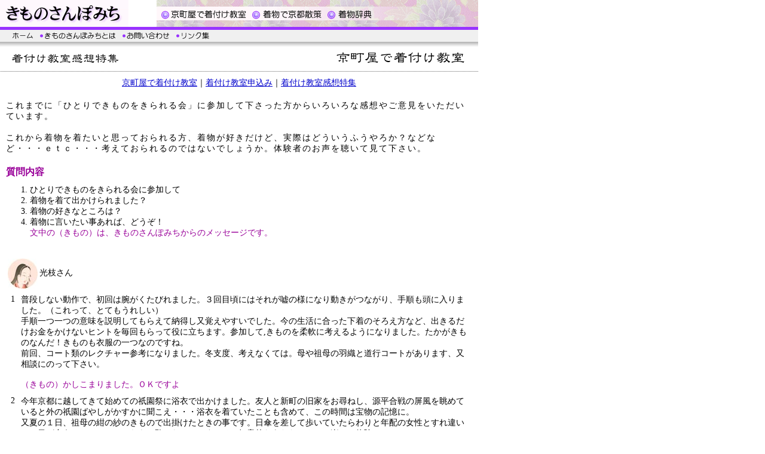

--- FILE ---
content_type: text/html
request_url: http://kimonosanpo.net/kituke/kanso.htm
body_size: 20078
content:
<!DOCTYPE HTML PUBLIC "-//W3C//DTD HTML 4.01 Transitional//EN">
<HTML>
<HEAD>
<meta http-equiv="Content-Type" content="text/html; charset=Shift_JIS">
<meta name="GENERATOR" content="JustSystems Homepage Builder Version 22.0.2.0 for Windows">
<meta http-equiv="Content-Style-Type" content="text/css">
<TITLE>着付け教室感想特集</TITLE>
<SCRIPT language="JavaScript" src="../img/navi.js"></SCRIPT>
<LINK href="../img/style.css" rel="stylesheet" type="text/css">

<script language="JavaScript" type="text/JavaScript">
<!--
function MM_openBrWindow(theURL,winName,features) { //v2.0
  window.open(theURL,winName,features);
}
//-->
</script>
</HEAD>
<body leftmargin="0" topmargin="0" marginwidth="0" marginheight="0" onload="MM_preloadImages('img/top_b01_2.gif','img/top_b02_2.gif','img/top_b03_2.gif','img/top_b04_2.gif','img/top_b05_2.gif');">
<table width="800" border="0" cellspacing="0" cellpadding="0">
  <TBODY>
    <TR>
      
<TD width="215" height="45"><a name="top"></a><A href="../index.htm"><IMG src="img/top_01.gif" alt="きものさんぽみち" width="215" height="45" border="0"></A></TD>
      <td width="440" height="45" background="img/top_03.gif">
      <TABLE width="440" border="0" cellspacing="0" cellpadding="0">
        <TBODY>
          <TR>
            <TD height="23"><A href="index.htm" onmouseout="MM_swapImgRestore()" onmouseover="MM_swapImage('kituke','','img/top_b01_2.gif',1)"><IMG src="img/top_b01.gif" alt="京町屋で着付け教室" name="kituke" width="155" height="23" border="0"></A><A href="../sanpo/index.htm" onmouseout="MM_swapImgRestore()" onmouseover="MM_swapImage('sansaku','','img/top_b02_2.gif',1)"><IMG src="img/top_b02.gif" alt="着物で京都散策" name="sansaku" width="125" height="23" border="0"></A><A href="../jiten/index.htm" onmouseout="MM_swapImgRestore()" onmouseover="MM_swapImage('jiten','','img/top_b03_2.gif',1)"><IMG src="img/top_b03.gif" alt="着物辞典" name="jiten" width="160" height="23" border="0"></A></TD>
          </TR>
        </TBODY>
      </TABLE>
      </td>
    </TR>
    <TR>
      <td height="5" colspan="2"><IMG src="img/top_bar.gif" width="800" height="5"></td>
    </TR>
  </TBODY>
</table>
<TABLE width="800" height="20" border="0" cellpadding="0" cellspacing="0">
  <TBODY>
    <TR bgcolor="f0f0f0">
      <TD width="20"><IMG src="img/space.gif" alt="　" width="20
" height="5" border="0"></TD>
      <TD width="46"><A href="../index.htm"><IMG src="img/top_ihome.gif" alt="ホーム" width="36" height="13" border="0"></A></TD>
      <TD width="138"><A href="../aboutus.htm"><IMG src="img/top_iabout.gif" alt="きものさんぽみちとは" width="128" height="13" border="0"></A></TD>
      <TD width="90"><A href="../contact.htm"><IMG src="img/top_iq.gif" alt="お問い合わせ" width="80" height="13" border="0"></A></TD>
      <TD width="67"><A href="../link.htm"><IMG src="img/top_ilink.gif" alt="リンク集" width="57" height="13" border="0"></A></TD>
      <TD width="439"><IMG src="img/space.gif" alt="　" width="439" height="5" border="0"></TD>
    </TR>
  </TBODY>
</TABLE>
<TABLE width="800" border="0" cellspacing="0" cellpadding="0">
  <TBODY>
    <TR>
      
<TD><IMG src="img/t1_05.gif" alt="着付け教室感想特集" width="800" height="50" border="0"></TD>
    </TR>
  </TBODY>
</TABLE>
<table width="800" border="0" cellspacing="10" cellpadding="0">
<tr>
<td align="center"><a href="index.htm" target="_self">京町屋で着付け教室</a>｜<a target="_blank" href="yoyaku.htm">着付け教室申込み</a>｜<a href="kanso.htm" target="_self">着付け教室感想特集</a></td>
</tr>
</table>
<table width="800" border="0" cellspacing="10" cellpadding="0">
<tr>
<td class="bunsyo">これまでに「ひとりできものをきられる会」に参加して下さった方からいろいろな感想やご意見をいただいています。<BR>
<BR>
これから着物を着たいと思っておられる方、着物が好きだけど、実際はどういうふうやろか？などなど・・・ｅｔｃ・・・考えておられるのではないでしょうか。体験者のお声を聴いて見て下さい。</td>
</tr>
</table>
<table width="800" border="0" cellspacing="10" cellpadding="0">
<tr>
<td class="title16">質問内容</td>
</tr>
<tr>
<td>
<ol>
<li>ひとりできものをきられる会に参加して</li>
<li>着物を着て出かけられました？</li>
<li>着物の好きなところは？</li>
<li>着物に言いたい事あれば、どうぞ！<br>
<font color="#990099">文中の（きもの）は、きものさんぽみちからのメッセージです。</font></li>
</ol>
</td>
</tr>
</table>
<table width="800" border="0" cellspacing="10" cellpadding="0">
<tr>
<td colspan="2"><img src="img/kansouimg.jpg" alt="" width="50" height="50" hspace="3" border="0" align="absmiddle">光枝さん</td>
</tr>
<tr>
<td width="15" align="right" valign="top">1</td>
<td>普段しない動作で、初回は腕がくたびれました。３回目頃にはそれが嘘の様になり動きがつながり、手順も頭に入りました。（これって、とてもうれしい）<BR>
手順一つ一つの意味を説明してもらえて納得し又覚えやすいでした。今の生活に合った下着のそろえ方など、出きるだけお金をかけないヒントを毎回もらって役に立ちます。参加して,きものを柔軟に考えるようになりました。たかがきものなんだ！きものも衣服の一つなのですね。<BR>
前回、コート類のレクチャー参考になりました。冬支度、考えなくては。母や祖母の羽織と道行コートがあります、又相談にのって下さい。<br>
<br>
<FONT 
            color=#990099>（きもの）かしこまりました。ＯＫですよ</FONT></td>
</tr>
<tr>
<td width="15" align="right" valign="top">2</td>
<td>今年京都に越してきて始めての祇園祭に浴衣で出かけました。友人と新町の旧家をお尋ねし、源平合戦の屏風を眺めていると外の祇園ばやしがかすかに聞こえ・・・浴衣を着ていたことも含めて、この時間は宝物の記憶に。<BR>
又夏の１日、祖母の紺の紗のきもので出掛けたときの事です。日傘を差して歩いていたらわりと年配の女性とすれ違いふと目が合うとニコニコこちらをご覧になるんです。その好意的なあたたかさは、楽しい体験！</td>
</tr>
<tr>
<td width="15" align="right" valign="top">3</td>
<td>祖母からもらった紬の着物を着こなしたいです。おもに、格子や無地のきものです。コンサートやお寺巡りにきていきたいなぁ。現代的な色・柄より、何気ない古典的なものに惹かれます。きものの雑誌にさりげなく、すてきな唐桟の木綿のきものを見て、いずれ欲しいと・・・<BR>
身にまとう事でこころも体も美人になれる様感じます。布で体を包まれる感覚で、やさしい気持になれるのかも。</td>
</tr>
<tr>
<td width="15" align="right" valign="top">4</td>
<td>先日『きものさんぽみち』の皆さんと狂言を見たときの事。狂言の衣装と、観ている自分のきものがおなじ「きもの」である、同じ文化でつながっている衣服だと、じわじわ嬉しくなりました。あの嬉しさって、なんだったんでしょうか。</td>
</tr>
<tr>
<td width="15" align="right" valign="top">&nbsp;</td>
<td><font 
            color=#990099>（きもの）光枝さんはこの春京都に引っ越してこられ、あこがれだった京都の文化探訪と実際の体験学習で楽しさを新鮮に満喫しておられる様ですよ。又京都情報や“きもの”の事なんでもお手伝い致します！</font></td>
</tr>
</table>
<table width="800" border="0" cellspacing="10" cellpadding="0">
<tr>
<td height="59" colspan="2"><img src="img/kansouimg.jpg" alt="" width="50" height="50" hspace="3" border="0" align="absmiddle">和さん</td>
</tr>
<tr>
<td width="15" align="right" valign="top">1</td>
<td>まだまだ自身がありませんが、きものをきると「ハレ」の気持になり、しゃんとする気がします。もっともっと練習して、今度は人に着せるのが上手になりたいですね</td>
</tr>
<tr>
<td width="15" align="right" valign="top">2</td>
<td>練習会の帰り、２回も若い男の方に道を聞かれましたョ！目立つのかもしれませんね。それとも地元の人だと確信されたのでしょうか。　</td>
</tr>
<tr>
<td width="15" align="right" valign="top">3</td>
<td>きものと帯、帯じめ・帯あげなど変えると、同じきものでもぜんぜん雰囲気が変わるのが面白いですね。もっと気軽に楽な気持ちで着られるようになりたい。</td>
</tr>
<tr>
<td width="15" align="right" valign="top">4</td>
<td>着物で出かける場所がもっと欲しいです</td>
</tr>
<tr>
<td width="15" align="right" valign="top">&nbsp;</td>
<td><FONT 
            color=#800080>（きもの）洋服でお出かけになってた場所にも、どんどんきものでお出かけになられては・・・</FONT></td>
</tr>
</table>
<table width="800" border="0" cellspacing="10" cellpadding="0">
<tr>
<td height="59" colspan="2"><img src="img/kansouimg.jpg" alt="" width="50" height="50" hspace="3" border="0" align="absmiddle">香織さん</td>
</tr>
<tr>
<td width="15" align="right" valign="top">1</td>
<td>１対１で教えていただき、わからない所も親切に説明してくださったのでとても良かったです。不器用な私が本当に『ひとりできられる』ことが出来て感激しました。一生の財産です</td>
</tr>
<tr>
<td width="15" align="right" valign="top">2</td>
<td>今年の祇園祭と、花火大会へ出かけたのですが、やはり「洋服」より「ゆかた」です！『日本の祭り』には浴衣が良く似合います。しかも！ひとりで_られて大満足です。<br>
<br>
<FONT 
            color=#990099>（きもの）去年は、浴衣も美容室で着つけてもらわれたそうです。なんと言っても自分で着ると構造がわかり、きくずれ修正も自由自在。</FONT>　</td>
</tr>
<tr>
<td width="15" align="right" valign="top">3</td>
<td>洋服に無い、「優雅さ」「女らしさ」があり、そこが素敵だと思います。<br>
<br>
<FONT 
            color=#990099>（きもの）</FONT><FONT 
            color=#990099>私もそう思います。その上、現代にあえて「きもの」を衣装に選ぶ人ならではの、きりりした秘めた強さも感じるのです。</FONT></td>
</tr>
</table>
<table width="800" border="0" cellspacing="10" cellpadding="0">
<tr>
<td height="59" colspan="2"><img src="img/kansouimg.jpg" alt="" width="50" height="50" hspace="3" border="0" align="absmiddle">恵さん</td>
</tr>
<tr>
<td width="15" align="right" valign="top">1</td>
<td>最初は娘に着せてやりたいと、習い始めたのです。毎回毎回とても楽しく、私の方が着物にはまってしまいました。</td>
</tr>
<tr>
<td width="15" align="right" valign="top">2</td>
<td>参加した２月から６月頃まで自宅でも、どうしたら動きやすく、楽に長時間着ていられるかを、ひとりで研究しました。図書館から本も借り参考にしましたゆかたも今年は着て見たんです</td>
</tr>
<tr>
<td width="15" align="right" valign="top">3</td>
<td>洋服との一番の違いは、数を多く持たなくてもいろいろ組み合わせで楽しんでおしゃれできる事です。</td>
</tr>
<tr>
<td width="15" align="right" valign="top">4</td>
<td>お友達と食事会やお茶会を・・・と話しあっています。</td>
</tr>
</table>
<table width="800" border="0" cellspacing="10" cellpadding="0">
<tr>
<td height="59" colspan="2"><img src="img/kansouimg.jpg" alt="" width="50" height="50" hspace="3" border="0" align="absmiddle">もっちゃん</td>
</tr>
<tr>
<td width="15" align="right" valign="top">1</td>
<td>お太鼓結びが出来て、とても嬉しかったです。着付けを教えてもらって初めて、帯揚げや帯締めの役割がわかりました。（今までは単なる飾りだとばっかり思っていたのですが)初日は、とりあえずホームページに載っていたものを用意したのですが、実際に自分で着てみることでどういうものがあると便利か等がわかって勉強になりました。<br>
<BR>
<font color="#990099">（きもの）ご自分で縫われた着物を、自分で着たいと参加されたました。</font></td>
</tr>
<tr>
<td width="15" align="right" valign="top">2</td>
<td>練習会の後、お習字の先生のところにご挨拶に行ったのですけど、先生も先生のお母様もとても喜んでくださってよかったです。<BR>
結局夜までずっと着ていたのですが着崩れせずに無事でした。
<BR>
来年の成人式に向けて、せっかく自分で作れるのだから、自分の振袖をと、制作中です。</td>
</tr>
<tr>
<td width="15" align="right" valign="top">3</td>
<td>秋になったら、春に縫った小紋のきものを着たいと思っています。</td>
</tr>
<tr>
<td width="15" align="right" valign="top">4</td>
<td>でき上がったらぜひお見せしたいので、寄せてもらっていいですか？</td>
</tr>
<tr>
<td width="15" align="right" valign="top">&nbsp;</td>
<td><font color="#990099">（きもの）どうぞどうぞ！</font></td>
</tr>
</table>
<table width="800" border="0" cellspacing="10" cellpadding="0">
<tr>
<td height="59" colspan="2"><img src="img/kansouimg.jpg" alt="" width="50" height="50" hspace="3" border="0" align="absmiddle">ヨーコさん</td>
</tr>
<tr>
<td width="15" align="right" valign="top">1</td>
<td>昭和初期のアンティークのきものと帯を着たいと参加しました。丈が短かったのを工夫し、いろいろ考えていただいて、とても素敵に着られたので嬉しかったです。着つけの仕組みもわかりました。一回５００円は安い～～！<br>
<BR>
<font color="#990099">（きもの）能舞台が会場のご友人の結婚式に、大好きなアンティークのきものを着て行きたいと参加されました</font></td>
</tr>
<tr>
<td width="15" align="right" valign="top">2</td>
<td>おかげさまで大変たのしい１日を過ごすことができました。結婚パーティーは、能舞台上で、人前結婚式の形をとり、先生の祝いの舞はもちろん、友人らのバンド演奏なども舞台の上でした。<BR>
私の着物も、ほぼばっちり。着物で動きなれていない分、何をするにも動きがぎこちなく、車から降りたときに、いきないり裾がずってしまいましたが、トイレで直して、時々気をつけるようにしたらうまくいきました。</td>
</tr>
<tr>
<td width="15" align="right" valign="top">3</td>
<td>ハイウエストに切り替えのあるワンピースや、開襟シャツみたいな衿もとが好き。着物の衿もとの感じや帯の位置とか、そんなのが好きなのかなあ。柄は、大正ロマンみたいのが好きです。</td>
</tr>
<tr>
<td width="15" align="right" valign="top">4</td>
<td>あ～、でも着なれてないので歩き方や動作があまり美しくないなあ・・・と。それでも気分がウキウキして、着るだけで嬉しかった。座ったり立ったりトイレに行ったりして着くずれても、直すポイントがわかるのであまりあせらずに済みました</td>
</tr>
<tr>
<td width="15" align="right" valign="top">&nbsp;</td>
<td>&nbsp;</td>
</tr>
</table>
<table width="800" border="0" cellspacing="10" cellpadding="0">
<tr>
<td height="59" colspan="2"><img src="img/kansouimg.jpg" alt="" width="50" height="50" hspace="3" border="0" align="absmiddle">さとえさん</td>
</tr>
<tr>
<td width="15" align="right" valign="top">1</td>
<td>たいへんだと思っていたきものが自分で着る事ができ他のが嬉しかった。自分で着ることができるようになればもっと着る機会が増えて、おしゃれを楽しむことができると思います。私は茶道を習っているのですが、まず来年の初釜までには自分できることを目標に頑張りたいです。</td>
</tr>
<tr>
<td width="15" align="right" valign="top">2</td>
<td>まだなれないせいか、歩きにくく、食事もしにくいのですが、きものを着ると背筋が伸びるので、気持がひきしまります。</td>
</tr>
<tr>
<td width="15" align="right" valign="top">3</td>
<td>きものや帯やその付属品の柄や色が、季節を感じさせるので、四季のある日本人らしい感覚だと思います。季節に合わせたものを取り揃えるのは、中々たいへんですが、ちょっとした所にその人のおしゃれ心が感じられるところが良いと思います。</td>
</tr>
<tr>
<td width="15" align="right" valign="top">&nbsp;</td>
<td><font color="#990099">（きもの）呉服屋さんに売っているものだけが和装小物だと思っておられませんか？<BR>
お気に入りの、スカーフきれいなふろしき、ネックレス、ペンダント、ブローチ、指輪、髪留め、マフラー・…なんでもお気に入りを和装小物にしてしまうって言う手が有りますよ</font></td>
</tr>
</table>
<table width="800" border="0" cellspacing="10" cellpadding="0">
<tr>
<td height="59" colspan="2"><img src="img/kansouimg.jpg" alt="" width="50" height="50" hspace="3" border="0" align="absmiddle">みちさん</td>
</tr>
<tr>
<td width="15" align="right" valign="top">1</td>
<td>“ひとりできものをきられるかい”で練習して、着崩れしない様にと、締めつけるばかりの着付から解放されました。</td>
</tr>
<tr>
<td width="15" align="right" valign="top">2</td>
<td>汗っかきの私にとってはこの夏はつらいものでした。夏はきものを着ませんでした。過ごしやすくなったら又れんしゅうに行きたいです。</td>
</tr>
<tr>
<td width="15" align="right" valign="top">3</td>
<td>着るまでの準備がとても大変です。準備・着つけ・後片付などを考えると気が重くなります。でも着たときは何かいつもと違う自分になれた気持です。心が弾むような！</td>
</tr>
<tr>
<td width="15" align="right" valign="top">&nbsp;</td>
<td><font color="#990099">（きもの）一旦、きものを着るリズムが　生活の中にできてしまえば、そう大変には思わないようになりますよ。</font></td>
</tr>
</table>
<table width="800" border="0" cellspacing="10" cellpadding="0">
<tr>
<td height="59" colspan="2"><img src="img/kansouimg.jpg" alt="" width="50" height="50" hspace="3" border="0" align="absmiddle">るみさん</td>
</tr>
<tr>
<td width="15" align="right" valign="top">1</td>
<td>自分できものを着られるようになって、さっとすばやく、楽しんで着られたら素敵だな。</td>
</tr>
<tr>
<td width="15" align="right" valign="top">2</td>
<td>今年の夏は、ゆかたを着て三夜連続で出かけました。暑かったことより、なつ！を感じました。</td>
</tr>
<tr>
<td width="15" align="right" valign="top">3</td>
<td>髪をまとめて、少しだけ飾りをつけ、違う自分を出せるようなとこかな。</td>
</tr>
<tr>
<td width="15" align="right" valign="top">4</td>
<td>きものは、どこかかしこまって日常から離れています。何かとお金がかかると思っていましたが、自分の着物のおしゃれのあり方を作りたいです。</td>
</tr>
</table>
<table width="800" border="0" cellspacing="10" cellpadding="0">
<tr>
<td height="59" colspan="2"><img src="img/kansouimg.jpg" alt="" width="50" height="50" hspace="3" border="0" align="absmiddle">まちこさん</td>
</tr>
<tr>
<td width="15" align="right" valign="top">1</td>
<td>練習会の会場の町屋の雰囲気が素敵でした。日本人で良かったなあと言う思いをしました。</td>
</tr>
<tr>
<td width="15" align="right" valign="top">2</td>
<td>きものを着て歩いているだけで、気分が良く、お店に入っても「いいねぇ」と店員さんからも声を掛けられ、１日中別人になりました。<br>
<BR>
<FONT 
            color=#990099>（きもの）今や「ハレ」も「ケ」無い日本にきものは唯一「ハレ」の衣装ではないでしょうか。<BR>
「ハレ」は日常の「ケ」がれ・・・今風に言うとストレスかな・・・を癒し、吹き飛ばしてくれる物と思われません！</FONT></td>
</tr>
<tr>
<td width="15" align="right" valign="top">3</td>
<td>体型が悪くても年を取っていても上等のきものを着ていなくても楽しめて、特に小物を変えるだけで雰囲気が変わるところが好きです。
<br>
<BR>
<FONT 
            color=#990099>（きもの）町で７０代ぐらいのご婦人が熟達の感じできものを、着こなしておられるのをお見掛けするときに感じる、なんとも言えない懐かしい温かみは、心が和みますねえ。</FONT></td>
</tr>
<tr>
<td width="15" align="right" valign="top">4</td>
<td>洋服のように簡単に洗えないのが何より困ります。食べ物をこぼした時などのしみ抜きも高いし・・・・。<BR>
洗濯の良い方法があればもっときもの人口が増えるのでは？<br>
<BR>
<FONT 
            color=#990099>（きもの）きた後の手入れには、まだまだ情報が不足していますね。案外、しみぬきなども気軽にできます。なんでもご相談下さい・・きものリメイク方の達人が居ります。</FONT></td>
</tr>
</table>
<table width="800" border="0" cellspacing="10" cellpadding="0">
<tr>
<td align="center"><a href="#top">ページトップへ</a></td>
</tr>
</table>
<table width="800" border="0" cellspacing="10" cellpadding="0">
<tr>
<td align="center"><a href="index.htm" target="_self">京町屋で着付け教室</a>｜<a target="_blank" href="yoyaku.htm">着付け教室申込み</a>｜<a href="kanso.htm" target="_self">着付け教室感想特集</a></td>
</tr>
</table>
<BR>
<TABLE width="800" border="0" cellspacing="0" cellpadding="0">
  <TBODY>
    <TR>
      <TD>
      <DIV align="center"><IMG src="img/copy.gif" alt="コピーライト" width="315" height="15" border="0"></DIV>
      </TD>
    </TR>
  </TBODY>
</TABLE>
<MAP name="Map">
  <AREA shape="rect" coords="6,6,45,24" href="../index.htm" alt="ホーム">
  <AREA shape="rect" coords="56,6,129,24" href="../contact.htm" alt="お問い合わせ">
  <AREA shape="rect" coords="140,6,255,24" href="../aboutus.htm" alt="きものさんぽみちとは">
  <AREA shape="rect" coords="261,6,373,24" href="index.htm" alt="京町屋で着付け教室">
  <AREA shape="rect" coords="381,6,472,24" href="../sanpo/index.htm" alt="着物で京都散策">
  <AREA shape="rect" coords="479,6,534,24" href="../jiten/index.htm" alt="着物辞典">
  <AREA shape="rect" coords="648,6,729,24" href="../mlmaga/index.htm" alt="メールマガジン">
  <AREA shape="rect" coords="736,6,786,24" href="../link.htm" alt="リンク集">
  <AREA shape="rect" coords="542,6,639,24" href="../shop/index.htm" alt="オンラインショップ">
</MAP>
<script src="http://www.google-analytics.com/urchin.js" type="text/javascript">
</script>
<script type="text/javascript">
_uacct = "UA-197980-2";
urchinTracker();
</script>
</body>
</HTML>

--- FILE ---
content_type: text/css
request_url: http://kimonosanpo.net/img/style.css
body_size: 381
content:
body {  font-family: "ＭＳ Ｐゴシック", "Osaka"; font-size: 14px;}
a:active {  color: #FF0000;}
a:hover {  color: #FF0000;}
a:link {  color: #0000CC;}
a:visited {  color: #990099;}
td {  font-family: "ＭＳ Ｐゴシック", "Osaka"; font-size: 14px;}
.title16 {
	font-size: 16px;
	font-weight: bold;
	color: #990099;
}
.bunsyo {
	line-height: 130%; letter-spacing: 2px
;}
